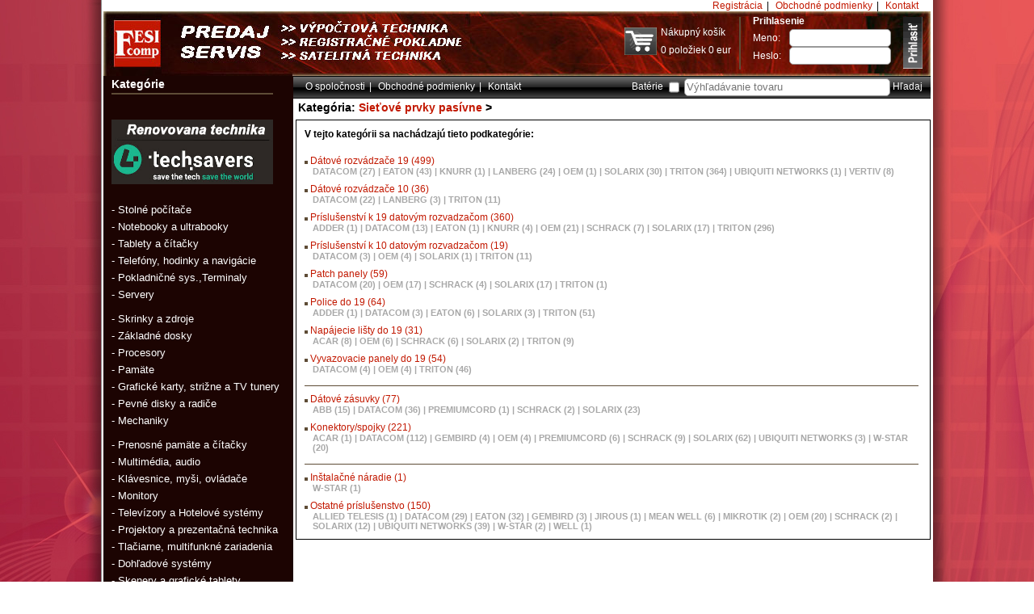

--- FILE ---
content_type: text/html
request_url: https://fesicomp.eu/?kid=462
body_size: 3950
content:
<!DOCTYPE html PUBLIC "-//W3C//DTD XHTML 1.0 Transitional//EN" "http://www.w3.org/TR/xhtml1/DTD/xhtml1-transitional.dtd">
<html xmlns="http://www.w3.org/1999/xhtml" xml:lang="sk" lang="sk">
<head>
	<meta http-equiv="Content-Type" content="text/html"; charset="utf-8" />
	<title>FESI comp, s.r.o. | Predaj a servis vypočtovej techniky</title>
	<meta name="keywords" content="refurbished, e-kasy, e-kasa, ekasa, ekasy, hardware, software, predaj, mobility, digitálne, digitálny, digitalny, digitálny fotoaparát, elektronika, počítač, pocitac, ntb, notebook, mini notebook, notebooky, notebok, lcd monitor, monitory, repro, panel, switch, router, rack, server, fotoaparát, fotaky, PDA, navigácie, MP3, KVM, UPS, tlačiarne, tlačiareň, tlaciarne, náplne do tlačiarní, myš, mys, klavesnica, skener, tlaciarne, spotrebice, hp, nikon, canon, eset, samsung, asus, Epson, eshop, konfigurator, servery, pamate, prislusenstvo, príslušenstvo" />
	<meta name="robots" content="index,follow" />
	<meta name="DC.Publisher" content="FESI comp, s.r.o." />
	<meta name="DC.Language" content="sk" />
	<meta name="geo.region" content="SK-SN" />
	<meta name="geo.placename" content="Spišská Nová Ves" />
	<meta name="geo.position" content="48.94691;20.55788" />
	<link href="favicon.ico" rel="shortcut icon" type="image/x-icon" />
	<link rel="stylesheet" type="text/css" href="./app/header.css" media="screen" />
	<script type="text/javascript" src="./app/header.js"></script>

<script type="text/javascript">
(function(i,s,o,g,r,a,m){i['GoogleAnalyticsObject']=r;i[r]=i[r]||function(){
(i[r].q=i[r].q||[]).push(arguments)},i[r].l=1*new Date();a=s.createElement(o),
m=s.getElementsByTagName(o)[0];a.async=1;a.src=g;m.parentNode.insertBefore(a,m)
})(window,document,'script','//www.google-analytics.com/analytics.js','ga');

ga('create', 'UA-2158062-57', 'auto');
ga('send', 'pageview');
</script>

<!-- Google tag (gtag.js) -->
<script async src="https://www.googletagmanager.com/gtag/js?id=G-2FMDEQZVN7">
</script>
<script>
  window.dataLayer = window.dataLayer || [];
  function gtag(){dataLayer.push(arguments);}
  gtag('js', new Date());

  gtag('config', 'G-2FMDEQZVN7');
</script>


</head>
<body>
	<!-- Google Tag Manager (noscript) -->
<noscript><iframe src="https://www.googletagmanager.com/ns.html?id=GTM-5TVXJ2G"
height="0" width="0" style="display:none;visibility:hidden"></iframe></noscript>
<!-- End Google Tag Manager (noscript) -->

	

<!-- HEADER MENU LINKY -->
<div class="hm1">
 <a href="?q=100">Registrácia</a>|
 <a href="?s=4">Obchodné podmienky</a>|
 <a href="?s=5">Kontakt</a>
</div>

<!-- HEADER MENU -->
<div class="hm2">
	<div class="hm3" onclick="window.open('?','_parent')" ></div>
		
	 <!-- PRIHLASENIE -->
	<form action="?" name="pf" method="post" onsubmit="if (!checkpf()) return false;">
		<div class="hm4"><input type="image" src="./app/img/button-prihlasit.gif" /></div>
 	 	<div class="hm5">
 			<div class="hm6"><b>Prihlasenie</b></div>
 			<div class="hm7">Meno:<br/>Heslo:</div>
 			<div class="hm7"><input type="text" name="login" maxlength="50" /><br/><input type="password" name="heslo" maxlength="50" /><input type="hidden" name="q" value="10" /></div>
 		</div>
  </form>	
	
			
	<div class="hm4"><img src="./app/img/b.gif" width="2" height="65" alt="" /></div>
	
	<!-- KOSIK -->
	<div class="hm10">Nákupný košík<br/><span id="kp"></span> <span id="kh"></span> eur</div>
	<div class="hm11"><a href="?q=101&amp;qs=a2lkPTQ2Mg=="><img src="./app/img/kosik.gif" width="40" alt="" /></a></div>
</div>

<!-- KATEGORIE LEFT -->
<div class="lk1">
	<div class="lk4">Kategórie<br/><img src="./app/img/b.gif" width="200" height="2" alt="" /></div>
	<br><a href="https://fesicomp.techsaver.sk/"><img src="./app/img/techsaver.jpg" width="200" height="80" alt="" /></a><br> <br>
	- <a href="?kid=100">Stolné počítače</a><br/>- <a href="?kid=111">Notebooky a ultrabooky</a><br/>- <a href="?kid=137">Tablety a čítačky</a><br/>- <a href="?kid=158">Telefóny, hodinky a navigácie</a><br/>- <a href="?kid=201">Pokladničné sys.,Terminaly</a><br/>- <a href="?kid=184">Servery</a><br/><div class="lk2"></div>- <a href="?kid=404">Skrinky a zdroje</a><br/>- <a href="?kid=337">Základné dosky</a><br/>- <a href="?kid=316">Procesory</a><br/>- <a href="?kid=328">Pamäte</a><br/>- <a href="?kid=370">Grafické karty, strižne a TV tunery</a><br/>- <a href="?kid=349">Pevné disky a radiče</a><br/>- <a href="?kid=360">Mechaniky</a><br/><div class="lk2"></div>- <a href="?kid=556">Prenosné pamäte a čítačky</a><br/>- <a href="?kid=376">Multimédia, audio</a><br/>- <a href="?kid=388">Klávesnice, myši, ovládače</a><br/>- <a href="?kid=235">Monitory</a><br/>- <a href="?kid=258">Televízory a Hotelové systémy</a><br/>- <a href="?kid=268">Projektory a prezentačná technika</a><br/>- <a href="?kid=280">Tlačiarne, multifunkné zariadenia</a><br/>- <a href="?kid=305">Dohľadové systémy</a><br/>- <a href="?kid=311">Skenery a grafické tablety</a><br/>- <a href="?kid=411">Software</a><br/>- <a href="?kid=428">Diskové polia, NAS</a><br/>- <a href="?kid=499">Záložné zdroje</a><br/><div class="lk2"></div>- <a href="?kid=441">Sieťové prvky aktívne</a><br/>- <a href="?kid=462">Sieťové prvky pasívne</a><br/>- <a href="?kid=476">Sieťové prvky bezdrôtové</a><br/><div class="lk2"></div>- <a href="?kid=517">Spotrebný materiál</a><br/>- <a href="?kid=528">Kancelárska technika a médiá</a><br/>- <a href="?kid=540">Foto-video</a><br/>- <a href="?kid=562">Herné konzoly</a><br/>- <a href="?kid=580">Spotrebná elektronika</a><br/>- <a href="?kid=605">Elektro a osvetlenie</a><br/>- <a href="?kid=984">Káble, prepínače</a><br/><div class="lk2"></div></div>

<!-- MENU SPODNE -->
<div class="ms1">
 <div class="ms2">
  <a href="?s=3">O spoločnosti</a>|
  <a href="?s=4">Obchodné podmienky</a>|
  <a href="?s=5">Kontakt</a>
 </div>	
 <!-- VYHLADAVANIE -->
 <div class="ms3">
	<form method="get" action="?" name="fs">
		Batérie	<input id="bat" type="checkbox" name="bat" value="1" onchange="batcheck()"  />
		<input title="zadajte hľadaný vyraz" id="sv" maxlength="100" size="30" type="text" name="sv" value="" placeholder='Výhľadávanie tovaru' />
		<a href="javascript:checkfs();">Hľadaj</a>
	</form>
 </div>
</div>

<!-- CORE -->
<div class="vt1"> Kategória: <a href="?kid=462">Sieťové prvky pasívne</a>&nbsp;&gt;&nbsp;</div>



<!-- KATEGORIE -->
<div class="vt2">
	<div class="vt22">V tejto kategórii sa nachádzajú tieto podkategórie:</div>
 
		 
 		<div class="vt3"></div>
 		
 		<div class="vt20" >
		
 		<img src="./app/img/b.gif" width="4" height="4" alt="" /> 
 		<a href="?kid=463">Dátové rozvádzače 19 (499)</a>
 
 		<!-- KATEGORIE VYROBCOVIA-->
  	<div class="vt4">
 				
			<a href="?kid=463&amp;vn=DATACOM" >DATACOM (27)</a>
					
		 | 		
			<a href="?kid=463&amp;vn=EATON" >EATON (43)</a>
					
		 | 		
			<a href="?kid=463&amp;vn=KNURR" >KNURR (1)</a>
					
		 | 		
			<a href="?kid=463&amp;vn=LANBERG" >LANBERG (24)</a>
					
		 | 		
			<a href="?kid=463&amp;vn=OEM" >OEM (1)</a>
					
		 | 		
			<a href="?kid=463&amp;vn=SOLARIX" >SOLARIX (30)</a>
					
		 | 		
			<a href="?kid=463&amp;vn=TRITON" >TRITON (364)</a>
					
		 | 		
			<a href="?kid=463&amp;vn=UBIQUITI NETWORKS" >UBIQUITI NETWORKS (1)</a>
					
		 | 		
			<a href="?kid=463&amp;vn=VERTIV" >VERTIV (8)</a>
					
				
		</div>
		</div>
 		
 		 
 		<div class="vt3"></div>
 		
 		<div class="vt20" >
		
 		<img src="./app/img/b.gif" width="4" height="4" alt="" /> 
 		<a href="?kid=464">Dátové rozvádzače 10 (36)</a>
 
 		<!-- KATEGORIE VYROBCOVIA-->
  	<div class="vt4">
 				
			<a href="?kid=464&amp;vn=DATACOM" >DATACOM (22)</a>
					
		 | 		
			<a href="?kid=464&amp;vn=LANBERG" >LANBERG (3)</a>
					
		 | 		
			<a href="?kid=464&amp;vn=TRITON" >TRITON (11)</a>
					
				
		</div>
		</div>
 		
 		 
 		<div class="vt3"></div>
 		
 		<div class="vt20" >
		
 		<img src="./app/img/b.gif" width="4" height="4" alt="" /> 
 		<a href="?kid=465">Príslušenství k 19 datovým rozvadzačom  (360)</a>
 
 		<!-- KATEGORIE VYROBCOVIA-->
  	<div class="vt4">
 				
			<a href="?kid=465&amp;vn=ADDER" >ADDER (1)</a>
					
		 | 		
			<a href="?kid=465&amp;vn=DATACOM" >DATACOM (13)</a>
					
		 | 		
			<a href="?kid=465&amp;vn=EATON" >EATON (1)</a>
					
		 | 		
			<a href="?kid=465&amp;vn=KNURR" >KNURR (4)</a>
					
		 | 		
			<a href="?kid=465&amp;vn=OEM" >OEM (21)</a>
					
		 | 		
			<a href="?kid=465&amp;vn=SCHRACK" >SCHRACK (7)</a>
					
		 | 		
			<a href="?kid=465&amp;vn=SOLARIX" >SOLARIX (17)</a>
					
		 | 		
			<a href="?kid=465&amp;vn=TRITON" >TRITON (296)</a>
					
				
		</div>
		</div>
 		
 		 
 		<div class="vt3"></div>
 		
 		<div class="vt20" >
		
 		<img src="./app/img/b.gif" width="4" height="4" alt="" /> 
 		<a href="?kid=466">Príslušenství k 10 datovým rozvadzačom  (19)</a>
 
 		<!-- KATEGORIE VYROBCOVIA-->
  	<div class="vt4">
 				
			<a href="?kid=466&amp;vn=DATACOM" >DATACOM (3)</a>
					
		 | 		
			<a href="?kid=466&amp;vn=OEM" >OEM (4)</a>
					
		 | 		
			<a href="?kid=466&amp;vn=SOLARIX" >SOLARIX (1)</a>
					
		 | 		
			<a href="?kid=466&amp;vn=TRITON" >TRITON (11)</a>
					
				
		</div>
		</div>
 		
 		 
 		<div class="vt3"></div>
 		
 		<div class="vt20" >
		
 		<img src="./app/img/b.gif" width="4" height="4" alt="" /> 
 		<a href="?kid=474">Patch panely  (59)</a>
 
 		<!-- KATEGORIE VYROBCOVIA-->
  	<div class="vt4">
 				
			<a href="?kid=474&amp;vn=DATACOM" >DATACOM (20)</a>
					
		 | 		
			<a href="?kid=474&amp;vn=OEM" >OEM (17)</a>
					
		 | 		
			<a href="?kid=474&amp;vn=SCHRACK" >SCHRACK (4)</a>
					
		 | 		
			<a href="?kid=474&amp;vn=SOLARIX" >SOLARIX (17)</a>
					
		 | 		
			<a href="?kid=474&amp;vn=TRITON" >TRITON (1)</a>
					
				
		</div>
		</div>
 		
 		 
 		<div class="vt3"></div>
 		
 		<div class="vt20" >
		
 		<img src="./app/img/b.gif" width="4" height="4" alt="" /> 
 		<a href="?kid=924">Police do 19 (64)</a>
 
 		<!-- KATEGORIE VYROBCOVIA-->
  	<div class="vt4">
 				
			<a href="?kid=924&amp;vn=ADDER" >ADDER (1)</a>
					
		 | 		
			<a href="?kid=924&amp;vn=DATACOM" >DATACOM (3)</a>
					
		 | 		
			<a href="?kid=924&amp;vn=EATON" >EATON (6)</a>
					
		 | 		
			<a href="?kid=924&amp;vn=SOLARIX" >SOLARIX (3)</a>
					
		 | 		
			<a href="?kid=924&amp;vn=TRITON" >TRITON (51)</a>
					
				
		</div>
		</div>
 		
 		 
 		<div class="vt3"></div>
 		
 		<div class="vt20" >
		
 		<img src="./app/img/b.gif" width="4" height="4" alt="" /> 
 		<a href="?kid=926">Napájecie lišty do 19 (31)</a>
 
 		<!-- KATEGORIE VYROBCOVIA-->
  	<div class="vt4">
 				
			<a href="?kid=926&amp;vn=ACAR" >ACAR (8)</a>
					
		 | 		
			<a href="?kid=926&amp;vn=OEM" >OEM (6)</a>
					
		 | 		
			<a href="?kid=926&amp;vn=SCHRACK" >SCHRACK (6)</a>
					
		 | 		
			<a href="?kid=926&amp;vn=SOLARIX" >SOLARIX (2)</a>
					
		 | 		
			<a href="?kid=926&amp;vn=TRITON" >TRITON (9)</a>
					
				
		</div>
		</div>
 		
 		 
 		<div class="vt3"></div>
 		
 		<div class="vt20" >
		
 		<img src="./app/img/b.gif" width="4" height="4" alt="" /> 
 		<a href="?kid=925">Vyvazovacie panely do 19 (54)</a>
 
 		<!-- KATEGORIE VYROBCOVIA-->
  	<div class="vt4">
 				
			<a href="?kid=925&amp;vn=DATACOM" >DATACOM (4)</a>
					
		 | 		
			<a href="?kid=925&amp;vn=OEM" >OEM (4)</a>
					
		 | 		
			<a href="?kid=925&amp;vn=TRITON" >TRITON (46)</a>
					
				
		</div>
		</div>
 		
 					
			<br/><img src="./app/img/b.gif" width="760" height="1" alt="" /><br/>
		
		 
 		<div class="vt3"></div>
 		
 		<div class="vt20" >
		
 		<img src="./app/img/b.gif" width="4" height="4" alt="" /> 
 		<a href="?kid=467">Dátové zásuvky (77)</a>
 
 		<!-- KATEGORIE VYROBCOVIA-->
  	<div class="vt4">
 				
			<a href="?kid=467&amp;vn=ABB" >ABB (15)</a>
					
		 | 		
			<a href="?kid=467&amp;vn=DATACOM" >DATACOM (36)</a>
					
		 | 		
			<a href="?kid=467&amp;vn=PREMIUMCORD" >PREMIUMCORD (1)</a>
					
		 | 		
			<a href="?kid=467&amp;vn=SCHRACK" >SCHRACK (2)</a>
					
		 | 		
			<a href="?kid=467&amp;vn=SOLARIX" >SOLARIX (23)</a>
					
				
		</div>
		</div>
 		
 		 
 		<div class="vt3"></div>
 		
 		<div class="vt20" >
		
 		<img src="./app/img/b.gif" width="4" height="4" alt="" /> 
 		<a href="?kid=469">Konektory/spojky (221)</a>
 
 		<!-- KATEGORIE VYROBCOVIA-->
  	<div class="vt4">
 				
			<a href="?kid=469&amp;vn=ACAR" >ACAR (1)</a>
					
		 | 		
			<a href="?kid=469&amp;vn=DATACOM" >DATACOM (112)</a>
					
		 | 		
			<a href="?kid=469&amp;vn=GEMBIRD" >GEMBIRD (4)</a>
					
		 | 		
			<a href="?kid=469&amp;vn=OEM" >OEM (4)</a>
					
		 | 		
			<a href="?kid=469&amp;vn=PREMIUMCORD" >PREMIUMCORD (6)</a>
					
		 | 		
			<a href="?kid=469&amp;vn=SCHRACK" >SCHRACK (9)</a>
					
		 | 		
			<a href="?kid=469&amp;vn=SOLARIX" >SOLARIX (62)</a>
					
		 | 		
			<a href="?kid=469&amp;vn=UBIQUITI NETWORKS" >UBIQUITI NETWORKS (3)</a>
					
		 | 		
			<a href="?kid=469&amp;vn=W-STAR" >W-STAR (20)</a>
					
				
		</div>
		</div>
 		
 					
			<br/><img src="./app/img/b.gif" width="760" height="1" alt="" /><br/>
		
		 
 		<div class="vt3"></div>
 		
 		<div class="vt20" >
		
 		<img src="./app/img/b.gif" width="4" height="4" alt="" /> 
 		<a href="?kid=468">Inštalačné náradie (1)</a>
 
 		<!-- KATEGORIE VYROBCOVIA-->
  	<div class="vt4">
 				
			<a href="?kid=468&amp;vn=W-STAR" >W-STAR (1)</a>
					
				
		</div>
		</div>
 		
 		 
 		<div class="vt3"></div>
 		
 		<div class="vt20" >
		
 		<img src="./app/img/b.gif" width="4" height="4" alt="" /> 
 		<a href="?kid=475">Ostatné príslušenstvo (150)</a>
 
 		<!-- KATEGORIE VYROBCOVIA-->
  	<div class="vt4">
 				
			<a href="?kid=475&amp;vn=ALLIED TELESIS" >ALLIED TELESIS (1)</a>
					
		 | 		
			<a href="?kid=475&amp;vn=DATACOM" >DATACOM (29)</a>
					
		 | 		
			<a href="?kid=475&amp;vn=EATON" >EATON (32)</a>
					
		 | 		
			<a href="?kid=475&amp;vn=GEMBIRD" >GEMBIRD (3)</a>
					
		 | 		
			<a href="?kid=475&amp;vn=JIROUS" >JIROUS (1)</a>
					
		 | 		
			<a href="?kid=475&amp;vn=MEAN WELL" >MEAN WELL (6)</a>
					
		 | 		
			<a href="?kid=475&amp;vn=MIKROTIK" >MIKROTIK (2)</a>
					
		 | 		
			<a href="?kid=475&amp;vn=OEM" >OEM (20)</a>
					
		 | 		
			<a href="?kid=475&amp;vn=SCHRACK" >SCHRACK (2)</a>
					
		 | 		
			<a href="?kid=475&amp;vn=SOLARIX" >SOLARIX (12)</a>
					
		 | 		
			<a href="?kid=475&amp;vn=UBIQUITI NETWORKS" >UBIQUITI NETWORKS (39)</a>
					
		 | 		
			<a href="?kid=475&amp;vn=W-STAR" >W-STAR (2)</a>
					
		 | 		
			<a href="?kid=475&amp;vn=WELL" >WELL (1)</a>
					
				
		</div>
		</div>
 		
 		</div>
 

<!-- SPODOK -->
<div class="ft1"> 
	© 2005 - 2023 FESI comp, s.r.o.
	&nbsp;&nbsp;&nbsp; <a href="https://www.facebook.com/fesicomp.sk" target="_blanc"><img src="./app/img/titulka-facebook2.gif" alt="" /></a>
</div>

<script type="text/javascript">
<!--
	GetCartStatus();
// -->
</script>
<script type="text/javascript">
var myIndex = 0;
carousel();

function carousel() {
  var i;
  var x = document.getElementsByClassName("mySlides");
  for (i = 0; i < x.length; i++) {
    x[i].style.display = "none";  
  }
  myIndex++;
  if (myIndex > x.length) {myIndex = 1}    
  x[myIndex-1].style.display = "block";  
  setTimeout(carousel, 4000); // Change image every 2 seconds
}
</script>

</body>
</html>

--- FILE ---
content_type: text/css
request_url: https://fesicomp.eu/app/header.css
body_size: 2400
content:
body ,html
{	margin-top: 0px; 
	font-family: Tahoma, Verdana, Arial;
	font-size: 12px;
	display: block; 
	margin-left: auto; 
	margin-right: auto; 
	position: relative; 
	width: 1024px;
	height: 100%;
	background-color: #FFFFFF;
	background-image: url('https://www.fesicomp.eu/data/bg-fesi.jpg');
	background-repeat: no-repeat;
	background-position: center top;
	background-attachment: fixed;
}

a:link, a:visited { text-decoration: none; color: #C21800; }
a:hover { text-decoration: none; color: #000000; }

img { border: none; }

/* HEADER */
.hm1	{	padding-right: 10px; text-align: right;	}
.hm1 a:link, .hm1 a:visited {	text-decoration: none; color: #C21800;	}
.hm1 a:hover	{	text-decoration: none; color: #000000;	} 
.hm1 a { padding-left: 5px; padding-right: 5px; }
.hm2	{ height: 80px; color: #FFFFFF; background-image: url('/app/img/bg-header.jpg');}
.hm3	{ cursor: pointer; margin-left: 13px; margin-top: 10px; float: left; width: 450px; height: 60px; }
.hm4	{ margin: 7px 10px 3px 10px; float: right; border-width: 0px; }
.hm5	{	margin-top:	2px; float: right; line-height: 22px; }
.hm6 	{ padding-left: 5px; line-height: 20px; }
.hm7 	{ padding-left: 5px; padding-right: 5px; float: left; line-height: 22px; }
.hm7 input { height:18px; width:120px; border: 1px solid #999; -moz-border-radius: 5px; -webkit-border-radius: 5px; -khtml-border-radius: 5px; border-radius: 5px; }
.hm7 input[type="text"]:focus { color: #009; border: 1px solid #990000; background-color: #ffff99; font-weight: bold; }
.hm8	{ padding-right: 5px; float: left; line-height: 22px; }
.hm9 	{	margin-top:	2px; float: right; line-height: 18px; }
.hm10	{ margin-top:15px; float: right; line-height: 22px; }
.hm11	{ margin-top:20px; margin-right:5px; float: right; }

/* KATEGORIE LEFT */
.lk1	a:link, .lk1 a:visited { text-decoration: none; color: #FFFFFF; }
.lk1	a:hover	{ text-decoration: none; color: #C21800; }
.lk1	{ width: 220px; color: #FFFFFF; float: left; padding: 0px 5px 30px 10px; line-height: 21px; font-size: 13px; background-color: #1c0402; }
.lk2	{ height: 9px; }
.lk3	{ text-align: center; }
.lk4	{	font-size: 14px; font-weight: bold; padding-bottom: 10px;}

/* MENU SPODNE*/
.ms1	a:link, .ms1 a:visited { text-decoration: none; color: #FFFFFF; }
.ms1	a:hover	{ text-decoration: none; color: #C21800; }
.ms1	{ height: 28px; color: #FFFFFF; line-height: 26px; vertical-align: middle; background-image: url('/app/img/bg-menu.gif'); }
.ms2	{ float: left; padding: 0px 10px 0px 10px; }
.ms2 a {	padding-left: 5px; padding-right: 5px; }
.ms3	{ float: right; padding: 0px 10px 0px 10px; text-align: right; }
.ms3 input { vertical-align: middle; height:18px; border: 1px solid #999; -moz-border-radius: 5px; -webkit-border-radius: 5px; -khtml-border-radius: 5px; border-radius: 5px; }
.ms3 placeholder { font-size: 10px; }

/* FOOTER */
.ft1 { float: left; width: 100%; height: 30px; margin: 5px 0px 1px 0px; line-height: 30px; color: #FFFFFF; text-align: center; background-image: url('/app/img/bg-footer.jpg'); }
.ft1 img { vertical-align: middle; }
.ft2 { text-align: right; }

/* STRANKY AKCIE TITULKA */
.st1	{	font-size: 20px;	font-weight: bold; }
.st2 fieldset { float: left; margin: 2px 0px 0px 2px; border:1px solid #000000; -moz-border-radius: 5px; -webkit-border-radius: 5px; -khtml-border-radius: 5px; border-radius: 5px; width: 760px; }
.st2 legend { font-size: 16px; font-weight:bold; color:#333; }
.st3 	{ text-align: center; vertical-align: bottom;  width: 20%; height: 150px; }
.st3 a:link, .st3 a:visited {	text-decoration: none; color: #C21800;	}
.st3 a:hover {	text-decoration: none; color: #000000;	} 
.st4 	{ text-align: center; line-height: 20px; font-size: 20px;	font-weight: bold}
.st5 	{ width: 764px; float: left; margin: 3px 0px 0px 3px; padding: 0px 10px 10px 10px; border: 1px solid #999; -moz-border-radius: 5px; -webkit-border-radius: 5px; -khtml-border-radius: 5px; border-radius: 5px; }
.st6 { cursor: pointer; float: left; text-align: center; font-weight:bold; margin: 5px 5px 5px 5px; padding: 5px 5px 5px 5px; width: 173px; height: 130px; border: 2px solid #999; -moz-border-radius: 5px; -webkit-border-radius: 5px; -khtml-border-radius: 5px; border-radius: 5px; }
.st6 img { border: none; vertical-align: top; display: block; margin-left: auto; margin-right: auto }
.st6:hover { background-color: #FAD8D8; border-color: #000000; }
.st7 { line-height: 8px; }
.st8 img { float: left; padding: 10px 10px 10px 10px; }
.st9 { float: left; text-align: center; font-weight:bold; margin: 5px 5px 5px 5px; padding: 5px 5px 5px 5px; width: 173px; height: 60px; border: 2px solid #999; -moz-border-radius: 5px; -webkit-border-radius: 5px; -khtml-border-radius: 5px; border-radius: 5px; }
.st9 img { border: none; vertical-align: top; display: block; margin-left: auto; margin-right: auto }
.st10 { float: left; text-align: center; font-weight:bold; margin: 5px 5px 5px 5px; padding: 5px 5px 5px 5px; width: 173px; height: 60px; border: 2px solid #999; -moz-border-radius: 5px; -webkit-border-radius: 5px; -khtml-border-radius: 5px; border-radius: 5px; }
.st10 img { border: none; vertical-align: top; display: block; margin-left: auto; margin-right: auto }
.st10:hover { border-color: #000000; }
.st11 { color: #FF2424; }

/* REGISTRACIA */
.rt1 fieldset { width: 766px; float: left; margin: 3px 0px 0px 3px; border:1px solid #000000; -moz-border-radius: 5px; -webkit-border-radius: 5px; -khtml-border-radius: 5px; border-radius: 5px; }
.rt1 legend { font-size: 16px; font-weight:bold; color:#333; }
.rt1 input[type="text"], .rt1 input[type="password"]  { height:18px; width:170px; border:1px solid #000000; -moz-border-radius: 5px; -webkit-border-radius: 5px; -khtml-border-radius: 5px; border-radius: 5px; }
.rt1 input[type="text"]:focus { color: #009; border: 1px solid #990000; background-color: #ffff99; font-weight: bold; }
.rt2	{ width: 250px; line-height: 26px; vertical-align: text-top; padding-left: 40px; }
.rt2 input[type="radio"] {	vertical-align: baseline; }
.rt3	{ text-align: center; }
.rt3 input[type="submit"] { font-size: 16px; border:1px solid #000000; -moz-border-radius: 5px; -webkit-border-radius: 5px; -khtml-border-radius: 5px; border-radius: 5px; }
.rt3 input[type="submit"]:hover { color: #009; border: 1px solid #990000; background-color: #ffff99; font-weight: bold; }
.rt4	{ text-align: right; font-weight:bold; }

/* VYPIS TOVAR */
.vt1	{ float: left; margin: 3px 0px 0px 3px; padding: 0px 10px 4px 3px; font-size: 14px; font-weight: bold; }
.vt112 { float: right; text-align: right; margin: 3px 0px 0px 3px; padding: 0px 10px 4px 3px;}
.vt112 img { vertical-align: middle; }
.vt2	{ float: left; margin: 3px 0px 0px 3px; padding: 0px 10px 10px 10px;  width: 764px; border-width: 1px; border-style: solid; border-color: #000000; }
.vt22 { padding-top: 10px; padding-bottom: 10px; font-weight: bold;} 
.vt3  { height: 9px; }
.vt4 a:link, .vt4 a:visited { color: #A8A8A8; }
.vt4 a:hover { color: #A8A8A8; }
.vt4 { font-size: 11px; color: #A8A8A8; padding-left: 10px; font-weight: bold; }
.vt5 fieldset { width: 766px; float: left; margin: 3px 0px 0px 3px; border:1px solid #000000; -moz-border-radius: 5px; -webkit-border-radius: 5px; -khtml-border-radius: 5px; border-radius: 5px; }
.vt5 legend { font-size: 14px; font-weight:bold; color:#333; }
.vt6 { width: 786px; float: left; }
.vt7 { width: 100%;  font-weight: bold; }
.vt8 { text-align: right; }
.vt9 { width: 780px; float: left; margin: 3px 0px 0px 3px;  border-width: 1px; border-style: solid; border-color: #000000; }
.vt10 { width: 780px; }
.vt11 { width: 90px; padding-top: 5px; padding-bottom: 5px; padding-left: 5px; padding-right: 5px; }
.vt12 { vertical-align: top; padding-right: 5px; }
.vt13 a:link, .vt13 a:visited { color: #FFFFFF; }
.vt13 a:hover { color: #C21800; }
.vt13 { color: #FFFFFF; font-weight: bold; vertical-align: top; line-height: 22px; height: 22px; width: 100%; background-image: url('/app/img/bg-footer.jpg'); }
.vt14 { float: right; color: #FFFFFF; padding-right: 10px; text-align: right; }
.vt15 { font-weight: bold; line-height: 25px; float: left;  text-align: left; font-size: 12px; }
.vt15 input { font-size: 12px; height:16px; vertical-align: middle; background-color: #FAD8D8; -moz-border-radius: 5px; -webkit-border-radius: 5px; -khtml-border-radius: 5px; border-radius: 5px;}
.vt16 { float: right;  text-align: right; }
.vt16 img, .vt15 img { border: none; vertical-align: middle; }
.vt17 { width: 762px; float: left; margin: 3px 0px 0px 3px; padding: 10px 10px 10px 10px; border-width: 1px; border-style: solid; border-color: #000000; }
.vt18	{ text-align: center; font-weight: bold; font-size: 20px; padding-top: 100px; }

.vt19 { padding-left: 60px; }
.vt20 { padding-left: 0px; }

.vt21 {  overflow-wrap: break-word; text-wrap: balance; text-wrap: wrap; }


/* KOSIK ADMIN */
#ak1 { display: none; position: absolute; top: 200px; left: 26%; width: 620px; height: 400px; padding: 5px; margin:0; border: 1px solid black; background-color: #4F0C06; color: #FFFFFF; z-index:101; overflow: none; }

/* DETAIL TOVAR */
.dt1	{ width: 755px; float: left; margin: 3px 0px 0px 3px; font-size: 14px; font-weight: bold; }
.dt2	{ width: 762px; float: left; margin: 3px 0px 0px 3px; padding: 0px 10px 10px 10px; border-width: 1px; border-style: solid; border-color: #000000; overflow-wrap: break-word; text-wrap: balance; text-wrap: wrap; }
.dt3	{ float: right;  text-align: right; line-height: 28px; padding-top: 5px; }
.dt4	{ text-align: center; }
.dt4 img { max-width: 370px; max-height: 370px; width: expression(this.width > 370 ? 370: true); }
.dt5	{ width: 300px; line-height: 25px; }
.dt5 img, .dt5 input { vertical-align: middle;}
.dt6	{ line-height: 30px; }
.dt7 	{ width: 757px; float: left; margin: 3px 0px 0px 3px;  border-width: 1px; border-style: solid; border-color: #000000; }
.dt8	{ width: 755px; float: left; margin: 3px 0px 0px 3px; padding: 0px 10px 4px 3px; font-size: 12px; }
.dt9	{ text-align: right; line-height: 30px; }
.dt9 img { border: none; vertical-align: middle; }
.dt10	{ width: 100%; line-height: 25px; }
.dt10 input, .dt10 select, .dt10 textarea { vertical-align: middle; border:1px solid #000000; -moz-border-radius: 5px; -webkit-border-radius: 5px; -khtml-border-radius: 5px; border-radius: 5px; }
.dt10 input[type="text"]:focus, .dt10 select:focus { background-color: #FAD8D8; }
.dt11 { text-align: right; font-weight: bold; }
.dt12	{ text-align: right; font-weight: bold; padding-bottom: 10px;}
.dt13 fieldset { width: 770px; float: left; margin: 3px 0px 0px 3px; padding: 0px 10px 4px 3px; font-size: 12px; border:1px solid #000000; -moz-border-radius: 5px; -webkit-border-radius: 5px; -khtml-border-radius: 5px; border-radius: 5px; }
.dt13 legend { font-size: 16px; font-weight:bold; color:#333; }

/* KOSIK */
.ks1	{ width: 766px; float: left; margin: 3px 0px 0px 3px; padding: 0px 10px 10px 10px; }
.ks2 { text-align: center; border:1px solid #000000;  -moz-border-radius: 15px; -webkit-border-radius: 15px; -khtml-border-radius: 15px; border-radius: 15px;}
.ks3 { text-align: center; background-color: #FAD8D8; font-weight: bold; border:1px solid #000000; -moz-border-radius: 15px; -webkit-border-radius: 15px; -khtml-border-radius: 15px; border-radius: 15px;}
.ks4 { padding: 5px 10px 5px 10px; width: 100%; }
.ks5 { line-height: 20px; padding-left: 10px; background-image: url('/app/img/bg-footer.jpg'); color: #FFFFFF; }
.ks6 { background-color: #DFDFDF; }
.ks7 { line-height: 24px; text-align: right; }
.ks8 { margin-left: 652px; width: 100px; font-size: 14px; text-align: center; background-color: #DFDFDF; border:1px solid #000000;  -moz-border-radius: 15px; -webkit-border-radius: 15px; -khtml-border-radius: 15px; border-radius: 15px; }
.ks9 { float: left; margin-left: 200px; width: 200px; font-size: 14px; text-align: center; background-color: #DFDFDF; border:1px solid #000000;  -moz-border-radius: 15px; -webkit-border-radius: 15px; -khtml-border-radius: 15px; border-radius: 15px;  }
.ks10 { float: left; width: 200px; font-size: 14px; text-align: center; background-color: #DFDFDF; border:1px solid #000000;  -moz-border-radius: 15px; -webkit-border-radius: 15px; -khtml-border-radius: 15px; border-radius: 15px;  }
.ks11 { float: left; }
.ks12 { text-align: right; }
.ks13 { width: 100%; }
.ks13 input { width: 250px; border:1px solid #000000;  -moz-border-radius: 5px; -webkit-border-radius: 5px; -khtml-border-radius: 5px; border-radius: 5px;  } 
.ks13 input[type="text"]:focus { background-color: #FAD8D8; font-weight: bold; }
.ks14 { vertical-align: top; text-align: right; }
.ks15 { border: none; vertical-align: top; }
.ks16	{ width: 766px; float: left; margin: 3px 0px 0px 3px; padding: 0px 10px 10px 10px; }

/* KONFIGURACIE */
.kf1 fieldset { width: 765px; float: left; border: 1px solid #000000; -moz-border-radius: 5px; -webkit-border-radius: 5px; -khtml-border-radius: 5px; border-radius: 5px; }
.kf1 legend { font-size: 16px; font-weight:bold; color:#333; }
.kf2 { padding-top: 10px; padding-bottom: 20px; font-size: 14px; }
.kf2 img { float: left; padding: 0px 10px 10px 10px; }
.kf3 { color: #00D500; }
.kf4 { color: #FF0000; }
.kf5 { width: 100%; }
.kf5 th { vertical-align: top; text-align: right; font-weight:bold; }
.kf5 select { width: 550px; border:1px solid #000000; -moz-border-radius: 5px; -webkit-border-radius: 5px; -khtml-border-radius: 5px; border-radius: 5px; }
.kf6 { line-height: 30px; font-size: 16px; font-weight: bold; text-align: center; }
.kf6 img { border: none; vertical-align: middle; padding-left: 10px; }
.kf7 { width: 100%; }
.kf7 th { text-align: left; }

/* SERVIS */
.ss1 { width: 100%; }
.ss1 th { text-align: right; }
.ss1 input { width: 240px; font-size: 12px; }
.ss1 select { font-size: 12px; }
.ss2 { text-align: center; }
.ss2 input[type="submit"] { font-size: 14px; border:1px solid #000000; -moz-border-radius: 5px; -webkit-border-radius: 5px; -khtml-border-radius: 5px; border-radius: 5px; }
.ss2 input[type="submit"]:hover { color: #009; border: 1px solid #990000; background-color: #ffff99; font-weight: bold; }
.ss3 { text-align: right; }

--- FILE ---
content_type: application/javascript
request_url: https://fesicomp.eu/app/header.js
body_size: 3189
content:
 function getCookieVal2(offset)					{ var endstr=document.cookie.indexOf(";",offset); if (endstr==-1) endstr=document.cookie.length; return(unescape(document.cookie.substring(offset,endstr))); }
 function GetCookie2(name) 					{ var arg=name+"="; var alen=arg.length; var clen=document.cookie.length; var i=0; while(i<clen) { var j=i+alen; if (document.cookie.substring(i,j)==arg) return(getCookieVal2(j)); i=document.cookie.indexOf(" ",i)+1; if (i==0) break; } return(null); }
 function SetCookie2(name,value,expires,path,domain,secure) 	{ document.cookie=name+"="+escape(value)+((expires) ? "; expires="+expires.toGMTString() : "")+((path) ? "; path="+path : "")+((domain) ? "; domain="+domain : "")+((secure) ? "; secure" : ""); }
 function DeleteCookie(name,path,domain) 			{ if (GetCookie2(name)) document.cookie=name+"="+((path) ? "; path="+path : "")+((domain) ? "; domain="+domain : "")+"; expires=Thu, 01-Jan-70 00:00:01 GMT"; }
 function RemoveCart()						{ DeleteCookie('cart','/'); DeleteCookie('cart2','/'); }

 function fakt(txt,url)		{ if (window.confirm(txt)) location=url; }

 function filter() { with (event) if (keyCode==34 || keyCode==36 || keyCode==39 || keyCode==92 || keyCode==59) returnValue=false; }
 function filter2() { with (event) if ((keyCode>47 && keyCode<58) || (keyCode>64 && keyCode<91) || (keyCode>96 && keyCode<123) || keyCode==13) ; else returnValue=false; }
 function filter4() { with (event) if ((keyCode>47 && keyCode<58)) ; else returnValue=false; }
 function filter5() { with (event) if (keyCode==34 || keyCode==37 || keyCode==36 || keyCode==39 || keyCode==92 || keyCode==59) returnValue=false; }
 function filter6() { with (event) if ((keyCode>47 && keyCode<58) || (keyCode==46) || (keyCode==45) || (keyCode==95) || (keyCode>63 && keyCode<91) || (keyCode>96 && keyCode<123)) ; else returnValue=false; }
  
 function ZostavaTlac(x) { with (document.kc) { q.value=x; target="_blank"; submit(); }}     
 function ZostavaUpdate(x) { with (document.kc) { q.value=x; target=""; submit(); }}
 function ZostavaKosik(x) { with (document.kc) { q.value=x; kos.value=x; target=""; submit(); }}
 function ZostavaInfo(x,y) { with (document.kc) { q.value=x; info.value=y; target="_blank"; submit(); }}
 
 function sub(x) { with (document.fok) { q.value=x; target=""; submit(); }}
 function sub1(x) { with (document.fo) { q.value=x; target=""; submit(); }}
 function sub3(x) { with (document.objednavky) { ad.value=x; target=""; submit(); }}
	
 function ZostavaCena()	
 {	
 		cena=0; y=16; 
 		for (a=0;a<y;a++) 
 		{ 
 			pole=document.kc.elements[a].value; 
 			p=pole.split("|"); 
 			cena+=Math.round((p[1])*100)/100; 
 		} 
 		cena=Math.round((cena)*100)/100; 
 		document.getElementById('css').innerHTML=cena; 
 }
  
 function filter8(evt)
 {
		var charCode = (evt.which) ? evt.which : event.keyCode
		if (charCode > 31 && (charCode < 48 || charCode > 57)) return false;
		return true;
 }
  
 function IsInCart(id)
 {
   contents=GetCookie2('cart');
   if (contents==null) return false;
   else
   {
     pole=contents.split("|");
     for (a=0;a<pole.length;a++)
     {
       pole2=pole[a].split("#");
       if (pole2[0]=="") break;
       if (pole2[0]==id) return true;
     }
     return false;
   }
 }

 function RemoveFromCart(id)
 {
   contents2=""; ccontents2=""; ax=0;
   contents=GetCookie2('cart'); ccontents=GetCookie2('cart2');
   if (contents==null) contents="";
   if (ccontents==null) ccontents="";
   pole=contents.split("|"); cpole=ccontents.split("|");
   for (a=0;a<pole.length;a++)
   {
     if (pole[a]=="") break;
     pole2=pole[a].split("#");
     cpole2=cpole[a].split("#");
     if (pole2[0]==id) { ax=pole2[1]; continue; } else { if (pole2[1]!=0) { contents2+=pole[a]+"|"; ccontents2+=cpole[a]+"|"; } }
   }
   SetCookie2('cart',contents2,0,'/');
   SetCookie2('cart2',ccontents2,0,'/');
   return ax;
 }

 function GetCartStatus(s_zlava)
 {
   contents=GetCookie2('cart2');
   if (contents==null) { p=0; h=0; }
   else
   {
     p=0; h=0; pole=""; pole2="";
     pole=contents.split("|");
     for (a=0;a<pole.length;a++)
     {
       pole2=pole[a].split("#");
       if (pole2[0]=="") break;
       if (pole2[1]!=0) p++;
       h+=pole2[1]*1;
     }
   }
   switch (p)
   {
     case 1: pt="položku"; break;
     case 2: case 3: case 4: pt="položky"; break;
     default: pt="položiek"; break;
   }
   document.getElementById('kp').innerHTML=p+'&nbsp;'+pt;
   if (s_zlava>0) h=h*(100-s_zlava)/100;
   document.getElementById('kh').innerHTML=Math.round(h);
   window.setTimeout("GetCartStatus("+s_zlava+")",1000);
 }

 function UpdateCart(id,q,sk,dph,txt)
 {
   if (q==0) { z=RemoveFromCart(id); if (z!=0) window.alert("Tovar: "+txt+" ("+z+" ks)\nbol vybratý z košíka"); }
   else
   {
     sk=Math.round(sk*q);
     contents2=""; ccontents2="";
     contents=GetCookie2('cart'); ccontents=GetCookie2('cart2');
     if (contents==null) contents="";
     if (ccontents==null) ccontents="";
     if (contents!="" && IsInCart(id)==true)
     {
       pole=contents.split("|"); 
       cpole=ccontents.split("|");
       for (a=0;a<pole.length;a++)
       {
         if (pole[a]=="") break;
         pole2=pole[a].split("#");
         cpole2=cpole[a].split("#");
         if (pole2[0]==id) 
         { 
           q*=1; pole2[1]*=1;
           if (q>pole2[1]) window.alert("Množstvo tovaru: ["+txt+"] v košíku\nbolo zvýšené z "+pole2[1]+" ks na "+q+" ks");
           else if (q<pole2[1]) window.alert("Množstvo tovaru: ["+txt+"] v košíku\nbolo znížené z "+pole2[1]+" ks na "+q+" ks");
           else window.alert("Daný tovar: ["+txt+"]\nsa už v požadovanom množstve v košíku nachádza");
           contents2+=id+"#"+q+"|"; ccontents2+=id+"#"+sk+"|"; 
         }
         else { contents2+=pole[a]+"|"; ccontents2+=cpole[a]+"|"; }
       }
     }
     else { contents2=contents+id+"#"+q+"|"; ccontents2=ccontents+id+"#"+sk+"|";  window.alert("Do košíka bol pridaný tovar:\n["+txt+"] ( ["+q+"] ks)"); }
     SetCookie2('cart',contents2,0,'/');
     SetCookie2('cart2',ccontents2,0,'/');
   }
 }

 function UpdateCart2(id,q,sk,dph)
 {
   dph*=1;
   if (q==0) RemoveFromCart(id);
   else
   {
     sk=Math.round(sk*q*((100+dph)/100));
     contents2=""; ccontents2="";
     contents=GetCookie2('cart'); ccontents=GetCookie2('cart2');
     if (contents==null) contents="";
     if (ccontents==null) ccontents="";
     if (contents!="" && IsInCart(id)==true)
     {
       pole=contents.split("|"); 
       cpole=ccontents.split("|"); 
       for (a=0;a<pole.length;a++)
       {
         if (pole[a]=="") break;
         pole2=pole[a].split("#");
         cpole2=cpole[a].split("#");
         if (pole2[0]==id) 
         { 
           q*=1; pole2[1]*=1;
           contents2+=id+"#"+q+"|"; ccontents2+=id+"#"+sk+"|"; 
         }
         else { contents2+=pole[a]+"|"; ccontents2+=cpole[a]+"|"; }
       }
     }
     else { contents2=contents+id+"#"+q+"|"; ccontents2=ccontents+id+"#"+sk+"|"; }
     SetCookie2('cart',contents2,0,'/');
     SetCookie2('cart2',ccontents2,0,'/');
   }
 }
 
 function UpdateCart3(id,q,sk,dph)
 {
   dph*=1;
   if (q==0) RemoveFromCart(id);
   else
   {
   	 skk=Math.round(sk*q*((100+dph)/100));
   	 contents2=""; ccontents2="";
     contents=GetCookie2('cart'); ccontents=GetCookie2('cart2');
     if (contents==null) contents="";
     if (ccontents==null) ccontents="";
     if (contents!="" && IsInCart(id)==true)
     {
       pole=contents.split("|"); 
       cpole=ccontents.split("|"); 
       for (a=0;a<pole.length;a++)
       {
         if (pole[a]=="") break;
         pole2=pole[a].split("#");
         cpole2=cpole[a].split("#");
         if (pole2[0]==id) 
         { 
           q*=1; pole2[1]*=1;
           q=Math.round(q+pole2[1]);
           skk=Math.round(sk*q*((100+dph)/100));
           contents2+=id+"#"+q+"|"; ccontents2+=id+"#"+skk+"|"; 
         }
         else { contents2+=pole[a]+"|"; ccontents2+=cpole[a]+"|"; }
       }
     }
     else { contents2=contents+id+"#"+q+"|"; ccontents2=ccontents+id+"#"+skk+"|"; }
     SetCookie2('cart',contents2,0,'/');
     SetCookie2('cart2',ccontents2,0,'/');
   }
 }

 function checkpf()
 {
   err="";
   with (document.pf)
   {
     if (login.value=="") err+="- prihlasovacie meno\n";
     if (heslo.value=="") err+="- prihlasovacie heslo\n";
   }
   if (err!="")
   {
     window.alert("Zabudli ste napísať:\n"+err);
     return false;
   }
   else return true;
 }

 function IsMail(hodnota) 
 {
   re=new RegExp("^[_a-zA-Z0-9-]+(\.[_a-zA-Z0-9-]+)*@[a-zA-Z0-9-]+(\.[a-zA-Z0-9-]+)*(\.[a-zA-Z]{2,3})$");
   if (re.test(hodnota)) return true; else return false;
 }

 function checkrf()
 {
   err="";
   with (document.rf)
   {
     if (loginin.value=="") err+="- prihlasovacie meno\n";
     if (hesloio.value=="") err+="- prihlasovacie heslo\n";
     if (hesloio.value!=hesloio2.value) err+="- prihlasovacie hesla sa nazhoduju\n";
     if (meno.value=="") err+="- meno\n";
     if (priezvisko.value=="") err+="- priezvisko\n";
     if (mail.value=="") err+="- emailovú adresu\n"; else if (!IsMail(mail.value)) err+="- emailovú adresu v správnom tvare\n";
     if (tel.value=="") err+="- telefón\n";
     if (ulica.value=="") err+="- ulicu\n";
     if (mesto.value=="") err+="- mesto\n";
     if (psc.value=="") err+="- psc\n";
     if (suhlas[0].checked==false && suhlas[1].checked==false) err+="- zvoliť súhlas / nesúhlas\n";
     
   }
   if (err!="")
   {
     window.alert("Zabudli ste napísať:\n\n"+err);
     return false;
   }
   else return true;
 }
 
 function checks()
 {
   err="";
   with (document.fors)
   {
     if (s_meno.value=="") err+="- meno\n";
         
     var stripped = s_tel.value.replace(/[\(\)\.\-\/\\\ ]/g,'');
   	 document.fors.s_tel.value = stripped;
   	 if (s_tel.value=="") err+="- telefónne čislo\n"; 
     if (isNaN(parseInt(stripped))) err+="- telefónne čislo nepovolene znaky\n";
     if (!(stripped.length == 10))  err+="- telefónne číslo v zlom tvare vzor ( 0905123456 )\n";
        	
     if (s_znacka.value=="0") err+="- znacka\n";
     if (s_model.value=="") err+="- model\n";
     if (s_sn.value=="") err+="- seriove číslo\n";
     if (s_diel.value=="0") err+="- požadovaný diel\n";     
   }
   if (err!="")
   {
     window.alert("Zabudli ste napísať:\n\n"+err);
     return false;
   }
   else return true;
 }
 

 function check1()
 {
  with (document.fo)
  {
   err="";
   if (omeno.value=="") err+="- napísať meno\n";
   if (opriezvisko.value=="") err+="- napísať priezvisko\n";
   if (oulica.value=="") err+="- napísať adresu\n";
   if (omesto.value=="") err+="- napísať mesto\n";
   if (opsc.value=="") err+="- napísať PSČ\n";
    
   var stripped = otel.value.replace(/[\(\)\.\-\/\\\ ]/g,'');
   document.fo.otel.value = stripped;
   if (otel.value=="") err+="- telefónne čislo\n"; 
   if (isNaN(parseInt(stripped))) err+="- telefónne čislo nepovolene znaky\n";
   if (!(stripped.length == 10))  err+="- telefónne číslo v zlom tvare vzor ( 0905123456 )\n";
        	
   if (omail.value=="") err+="- napísať e-mail\n"; else if (!IsMail(omail.value)) err+="- emailovú adresu v správnom tvare\n";

   if (err!="") window.alert("Zabudli ste:\n"+err); else submit();
  }
 }
	
 function check2()
 {
  with (document.fo)
  {
   err="";
   if (odoprava[0].checked==false && odoprava[1].checked==false) err+="- zvoliť spôsob doručenia\n";
   if (oplatba[0].checked==false && oplatba[1].checked==false && oplatba[2].checked==false && oplatba[3].checked==false) err+="- zvoliť spôsob platby\n";
   if (err!="") window.alert("Zabudli ste:\n"+err); else submit();
  }
 }
	
 function checkfs()
 {
  with (document.fs)
  {
   err=""; 
   if (sv.value=="") err+="- zabudli ste napísať hľadaný výraz\n";
   else if (sv.value.length<3) err+="- hľadaný výraz musí obsahovať min. 3 znaky\n";
   if (err!="") window.alert("Prosím opravte nasledujúce chyby:\n"+err);
   else submit();
  }
 }
	
 function prepocet1(dph)
 {
	cenanakup = document.forp.t_cena_nakup.value.replace(',', '.');
	rabat = document.forp.t_rabat.value.replace(',', '.');
	cenapredaj = Math.round(((cenanakup*((100+(Math.round(rabat*100)/100))/100))*Math.pow(10,2)))/(Math.pow(10,2)).toFixed(2);
	document.forp.t_cena_predaj.value = cenapredaj;
	document.forp.cenas.value =  Math.round(((cenanakup*((100+(Math.round(dph)))/100)*((100+(Math.round(rabat*100)/100))/100))*Math.pow(10,2)))/(Math.pow(10,2)).toFixed(2);
	document.forp.zisk.value = Math.round((cenapredaj-cenanakup)*Math.pow(10,2))/(Math.pow(10,2)).toFixed(2);
 }

 function prepocet2(dph)
 {
	cenanakup = document.forp.t_cena_nakup.value.replace(',', '.');
	cenapredaj = document.forp.t_cena_predaj.value.replace(',', '.');
	document.forp.t_rabat.value = Math.round(((cenapredaj-cenanakup)/(cenanakup/100))*Math.pow(10,2))/(Math.pow(10,2)).toFixed(2);
	document.forp.cenas.value = Math.round((cenapredaj*((100+(Math.round(dph)))/100))*Math.pow(10,2))/(Math.pow(10,2)).toFixed(2);
	document.forp.zisk.value = Math.round((cenapredaj-cenanakup)*Math.pow(10,2))/(Math.pow(10,2)).toFixed(2);
 }
		
 function prepocet3(dph)
 {
	cenanakup = document.forp.t_cena_nakup.value.replace(',', '.');
	cenas = document.forp.cenas.value.replace(',', '.');
	cenapredaj = Math.round((cenas/((100+(Math.round(dph)))/100))*Math.pow(10,2))/(Math.pow(10,2)).toFixed(2);
	document.forp.t_cena_predaj.value = cenapredaj;
	document.forp.zisk.value = Math.round((cenapredaj-cenanakup)*Math.pow(10,2))/(Math.pow(10,2)).toFixed(2);
	document.forp.t_rabat.value = Math.round(((cenapredaj-cenanakup)/(cenanakup/100))*Math.pow(10,2))/(Math.pow(10,2)).toFixed(2);
 }
 
 function checkakosik()
 {
  err="";
  with (document.akosik)
  {
    if (ks.value=="") err+="- množstvo\n";
    if (meno.value=="") err+="- meno zakaznika\n";
    var stripped = tel.value.replace(/[\(\)\.\-\/\\\ ]/g,'');
    document.akosik.tel.value = stripped;
    if (tel.value=="") err+="- telefónne čislo\n";
    	else if (isNaN(parseInt(stripped))) err+="- telefónne čislo nepovolene znaky\n";
    	else if (!(stripped.length == 10)) err+="- telefónne číslo v zlom tvare vzor ( 0905123456 )\n";
  }
  if (err!="")
  {
    window.alert("Zabudli ste napísať:\n"+err);
    return false;
  }
  else return true;
 }

 function openkosik(x,y,z,c)
 {
  var box = document.getElementById('ak1'); 
  box.style.display='block';
  document.akosik.tid.value = x;
  document.akosik.nazov.value = y;
  document.akosik.cenas.value = z;
  document.akosik.cena.value = c;
 }
 
 function closeboxobj()
 {
   document.getElementById('ak1').style.display='none';
 }

 function kosikon()
 {
	document.akosik.meno.value = "PREDAJNA";
	document.akosik.tel.value = "0000000000";
	document.akosik.meno.readOnly = true;
	document.akosik.tel.readOnly = true;
 }

 function kosikoff()
 {
  document.akosik.meno.value = "";
  document.akosik.tel.value = "";
  document.akosik.meno.readOnly = false;
  document.akosik.tel.readOnly = false;
 }
 
 function batcheck()
 {
 	if(document.getElementById('bat').checked) 
 	 	document.getElementById("sv").placeholder = "Výľadávanie baterií";
  else
  	document.getElementById("sv").placeholder = "Výhľadávanie tovaru";
 
 	
 }